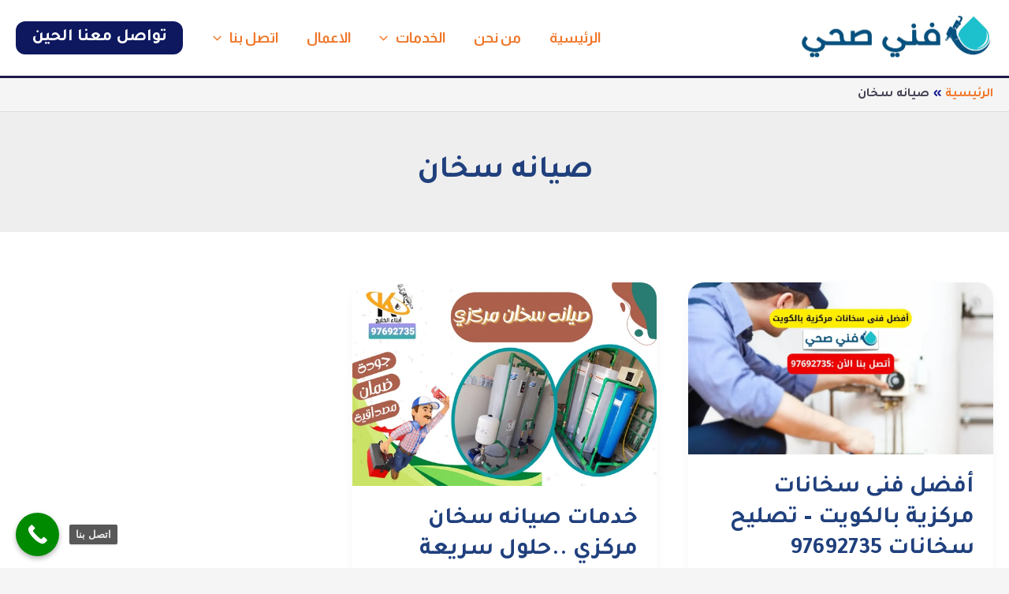

--- FILE ---
content_type: text/css
request_url: https://fanisahy.com/wp-content/uploads/elementor/css/post-2895.css?ver=1764221276
body_size: 1048
content:
.elementor-2895 .elementor-element.elementor-element-de2dd54{--display:flex;--min-height:80vh;--flex-direction:column;--container-widget-width:100%;--container-widget-height:initial;--container-widget-flex-grow:0;--container-widget-align-self:initial;--flex-wrap-mobile:wrap;}.elementor-2895 .elementor-element.elementor-element-de2dd54:not(.elementor-motion-effects-element-type-background), .elementor-2895 .elementor-element.elementor-element-de2dd54 > .elementor-motion-effects-container > .elementor-motion-effects-layer{background-color:#001E38;}.elementor-2895 .elementor-element.elementor-element-1b9aaf{--display:flex;--min-height:20vh;--flex-direction:row;--container-widget-width:calc( ( 1 - var( --container-widget-flex-grow ) ) * 100% );--container-widget-height:100%;--container-widget-flex-grow:1;--container-widget-align-self:stretch;--flex-wrap-mobile:wrap;--justify-content:space-between;--align-items:center;border-style:solid;--border-style:solid;border-width:1px 1px 1px 1px;--border-top-width:1px;--border-right-width:1px;--border-bottom-width:1px;--border-left-width:1px;border-color:var( --e-global-color-astglobalcolor5 );--border-color:var( --e-global-color-astglobalcolor5 );--margin-top:5vw;--margin-bottom:0vw;--margin-left:0vw;--margin-right:0vw;}.elementor-2895 .elementor-element.elementor-element-153a8d18 .elementor-heading-title{font-size:36px;color:var( --e-global-color-astglobalcolor4 );}.elementor-2895 .elementor-element.elementor-element-72a48d26 .elementor-button{background-color:var( --e-global-color-fc92596 );font-size:24px;border-radius:3px 3px 3px 3px;padding:15px 15px 15px 15px;}.elementor-2895 .elementor-element.elementor-element-79c30a3b{--display:grid;--e-con-grid-template-columns:repeat(4, 1fr);--e-con-grid-template-rows:repeat(1, 1fr);--grid-auto-flow:row;}.elementor-2895 .elementor-element.elementor-element-37cb67bf{--display:flex;--gap:0px 0px;--row-gap:0px;--column-gap:0px;}.elementor-2895 .elementor-element.elementor-element-7ea94d50 > .elementor-widget-container{margin:0px 0px 15px 0px;}.elementor-2895 .elementor-element.elementor-element-7ea94d50 img{border-radius:15px 15px 15px 15px;}.elementor-2895 .elementor-element.elementor-element-379f56df .elementor-heading-title{color:var( --e-global-color-astglobalcolor4 );}.elementor-2895 .elementor-element.elementor-element-372dec9d{--divider-border-style:solid;--divider-color:var( --e-global-color-astglobalcolor4 );--divider-border-width:3px;}.elementor-2895 .elementor-element.elementor-element-372dec9d .elementor-divider-separator{width:30%;}.elementor-2895 .elementor-element.elementor-element-372dec9d .elementor-divider{padding-block-start:8px;padding-block-end:8px;}.elementor-2895 .elementor-element.elementor-element-4416c779 > .elementor-widget-container{margin:0px 0px 15px 0px;}.elementor-2895 .elementor-element.elementor-element-4416c779 .elementor-icon-list-items:not(.elementor-inline-items) .elementor-icon-list-item:not(:last-child){padding-block-end:calc(10px/2);}.elementor-2895 .elementor-element.elementor-element-4416c779 .elementor-icon-list-items:not(.elementor-inline-items) .elementor-icon-list-item:not(:first-child){margin-block-start:calc(10px/2);}.elementor-2895 .elementor-element.elementor-element-4416c779 .elementor-icon-list-items.elementor-inline-items .elementor-icon-list-item{margin-inline:calc(10px/2);}.elementor-2895 .elementor-element.elementor-element-4416c779 .elementor-icon-list-items.elementor-inline-items{margin-inline:calc(-10px/2);}.elementor-2895 .elementor-element.elementor-element-4416c779 .elementor-icon-list-items.elementor-inline-items .elementor-icon-list-item:after{inset-inline-end:calc(-10px/2);}.elementor-2895 .elementor-element.elementor-element-4416c779 .elementor-icon-list-icon i{color:var( --e-global-color-astglobalcolor5 );transition:color 0.3s;}.elementor-2895 .elementor-element.elementor-element-4416c779 .elementor-icon-list-icon svg{fill:var( --e-global-color-astglobalcolor5 );transition:fill 0.3s;}.elementor-2895 .elementor-element.elementor-element-4416c779{--e-icon-list-icon-size:22px;--e-icon-list-icon-align:center;--e-icon-list-icon-margin:0 calc(var(--e-icon-list-icon-size, 1em) * 0.125);--icon-vertical-offset:0px;}.elementor-2895 .elementor-element.elementor-element-4416c779 .elementor-icon-list-item > .elementor-icon-list-text, .elementor-2895 .elementor-element.elementor-element-4416c779 .elementor-icon-list-item > a{font-size:22px;}.elementor-2895 .elementor-element.elementor-element-4416c779 .elementor-icon-list-text{color:var( --e-global-color-astglobalcolor5 );transition:color 0.3s;}.elementor-2895 .elementor-element.elementor-element-6b122c4a{--display:flex;--gap:0px 0px;--row-gap:0px;--column-gap:0px;}.elementor-2895 .elementor-element.elementor-element-39dca87e .elementor-heading-title{color:var( --e-global-color-astglobalcolor4 );}.elementor-2895 .elementor-element.elementor-element-6d0ad2f3{--divider-border-style:solid;--divider-color:var( --e-global-color-astglobalcolor4 );--divider-border-width:3px;}.elementor-2895 .elementor-element.elementor-element-6d0ad2f3 .elementor-divider-separator{width:30%;}.elementor-2895 .elementor-element.elementor-element-6d0ad2f3 .elementor-divider{padding-block-start:8px;padding-block-end:8px;}.elementor-2895 .elementor-element.elementor-element-5b79015{--grid-row-gap:15px;--grid-column-gap:30px;}.elementor-2895 .elementor-element.elementor-element-5b79015 .elementor-post__title, .elementor-2895 .elementor-element.elementor-element-5b79015 .elementor-post__title a{color:var( --e-global-color-astglobalcolor4 );}.elementor-2895 .elementor-element.elementor-element-599688b1{--display:flex;--gap:0px 0px;--row-gap:0px;--column-gap:0px;}.elementor-2895 .elementor-element.elementor-element-a2c1312 .elementor-heading-title{color:var( --e-global-color-astglobalcolor4 );}.elementor-2895 .elementor-element.elementor-element-447dad31{--divider-border-style:solid;--divider-color:var( --e-global-color-astglobalcolor4 );--divider-border-width:3px;}.elementor-2895 .elementor-element.elementor-element-447dad31 .elementor-divider-separator{width:30%;}.elementor-2895 .elementor-element.elementor-element-447dad31 .elementor-divider{padding-block-start:8px;padding-block-end:8px;}.elementor-2895 .elementor-element.elementor-element-4c9b15f{--grid-row-gap:15px;--grid-column-gap:30px;}.elementor-2895 .elementor-element.elementor-element-4c9b15f .elementor-post__title, .elementor-2895 .elementor-element.elementor-element-4c9b15f .elementor-post__title a{color:var( --e-global-color-astglobalcolor4 );}.elementor-2895 .elementor-element.elementor-element-5808f7e8{--display:flex;--gap:10px 10px;--row-gap:10px;--column-gap:10px;}.elementor-2895 .elementor-element.elementor-element-7226c070 .elementor-heading-title{color:var( --e-global-color-astglobalcolor4 );}.elementor-2895 .elementor-element.elementor-element-52e8dbae{--divider-border-style:solid;--divider-color:var( --e-global-color-astglobalcolor4 );--divider-border-width:3px;}.elementor-2895 .elementor-element.elementor-element-52e8dbae .elementor-divider-separator{width:30%;}.elementor-2895 .elementor-element.elementor-element-52e8dbae .elementor-divider{padding-block-start:8px;padding-block-end:8px;}.elementor-2895 .elementor-element.elementor-element-1fbf1129 .elementor-icon-list-items:not(.elementor-inline-items) .elementor-icon-list-item:not(:last-child){padding-block-end:calc(10px/2);}.elementor-2895 .elementor-element.elementor-element-1fbf1129 .elementor-icon-list-items:not(.elementor-inline-items) .elementor-icon-list-item:not(:first-child){margin-block-start:calc(10px/2);}.elementor-2895 .elementor-element.elementor-element-1fbf1129 .elementor-icon-list-items.elementor-inline-items .elementor-icon-list-item{margin-inline:calc(10px/2);}.elementor-2895 .elementor-element.elementor-element-1fbf1129 .elementor-icon-list-items.elementor-inline-items{margin-inline:calc(-10px/2);}.elementor-2895 .elementor-element.elementor-element-1fbf1129 .elementor-icon-list-items.elementor-inline-items .elementor-icon-list-item:after{inset-inline-end:calc(-10px/2);}.elementor-2895 .elementor-element.elementor-element-1fbf1129 .elementor-icon-list-icon i{color:#DD1515;transition:color 0.3s;}.elementor-2895 .elementor-element.elementor-element-1fbf1129 .elementor-icon-list-icon svg{fill:#DD1515;transition:fill 0.3s;}.elementor-2895 .elementor-element.elementor-element-1fbf1129{--e-icon-list-icon-size:35px;--e-icon-list-icon-align:center;--e-icon-list-icon-margin:0 calc(var(--e-icon-list-icon-size, 1em) * 0.125);--icon-vertical-offset:0px;}.elementor-2895 .elementor-element.elementor-element-1fbf1129 .elementor-icon-list-item > .elementor-icon-list-text, .elementor-2895 .elementor-element.elementor-element-1fbf1129 .elementor-icon-list-item > a{font-size:28px;}.elementor-2895 .elementor-element.elementor-element-1fbf1129 .elementor-icon-list-text{color:var( --e-global-color-astglobalcolor5 );transition:color 0.3s;}.elementor-theme-builder-content-area{height:400px;}.elementor-location-header:before, .elementor-location-footer:before{content:"";display:table;clear:both;}@media(max-width:1024px){.elementor-2895 .elementor-element.elementor-element-79c30a3b{--grid-auto-flow:row;}}@media(min-width:768px){.elementor-2895 .elementor-element.elementor-element-de2dd54{--content-width:1250px;}}@media(max-width:767px){.elementor-2895 .elementor-element.elementor-element-1b9aaf{--justify-content:center;}.elementor-2895 .elementor-element.elementor-element-153a8d18{text-align:center;}.elementor-2895 .elementor-element.elementor-element-153a8d18 .elementor-heading-title{font-size:30px;}.elementor-2895 .elementor-element.elementor-element-79c30a3b{--e-con-grid-template-columns:repeat(1, 1fr);--grid-auto-flow:row;}}